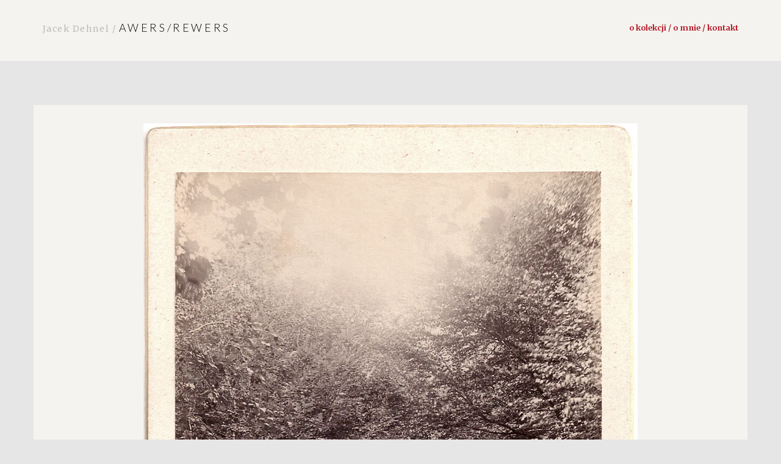

--- FILE ---
content_type: application/x-javascript
request_url: https://awers-rewers.pl/wp-content/themes/jacek-dehnel/js/artist-image.js?ver=6.7.4
body_size: -124
content:
$(document).ready(function(){

	$("li.artist-link");



});

